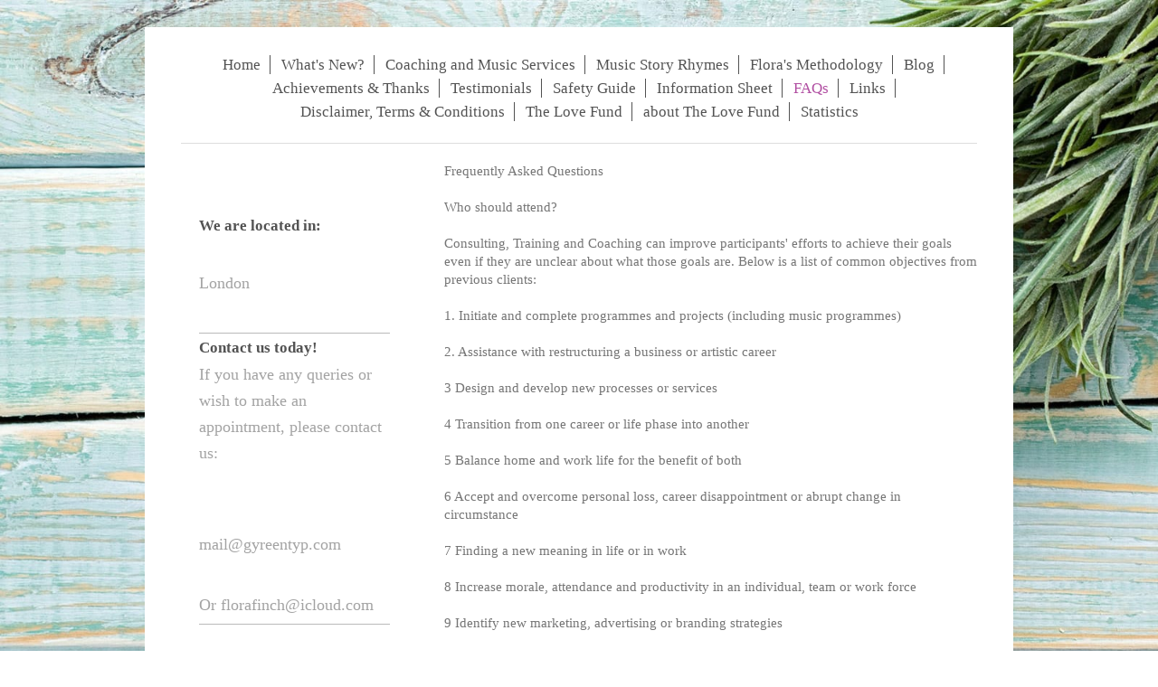

--- FILE ---
content_type: text/html; charset=UTF-8
request_url: https://www.gyreentyp.com/faqs/
body_size: 6093
content:
<!DOCTYPE html>
<html lang="en"  ><head prefix="og: http://ogp.me/ns# fb: http://ogp.me/ns/fb# business: http://ogp.me/ns/business#">
    <meta http-equiv="Content-Type" content="text/html; charset=utf-8"/>
    <meta name="generator" content="IONOS MyWebsite"/>
        
    <link rel="dns-prefetch" href="//cdn.website-start.de/"/>
    <link rel="dns-prefetch" href="//124.mod.mywebsite-editor.com"/>
    <link rel="dns-prefetch" href="https://124.sb.mywebsite-editor.com/"/>
    <link rel="shortcut icon" href="//cdn.website-start.de/favicon.ico"/>
        <title>FAQs</title>
    <style type="text/css">@media screen and (max-device-width: 1024px) {.diyw a.switchViewWeb {display: inline !important;}}</style>
    <style type="text/css">@media screen and (min-device-width: 1024px) {
            .mediumScreenDisabled { display:block }
            .smallScreenDisabled { display:block }
        }
        @media screen and (max-device-width: 1024px) { .mediumScreenDisabled { display:none } }
        @media screen and (max-device-width: 568px) { .smallScreenDisabled { display:none } }
                @media screen and (min-width: 1024px) {
            .mobilepreview .mediumScreenDisabled { display:block }
            .mobilepreview .smallScreenDisabled { display:block }
        }
        @media screen and (max-width: 1024px) { .mobilepreview .mediumScreenDisabled { display:none } }
        @media screen and (max-width: 568px) { .mobilepreview .smallScreenDisabled { display:none } }</style>
    <meta name="viewport" content="width=device-width, initial-scale=1, maximum-scale=1, minimal-ui"/>

<meta name="format-detection" content="telephone=no"/>
        <meta name="keywords" content="Solutions, services, expertise, advice"/>
            <meta name="description" content="A WebsiteBuilder Website"/>
            <meta name="robots" content="index,follow"/>
        <link href="//cdn.website-start.de/templates/2116/style.css?1758547156484" rel="stylesheet" type="text/css"/>
    <link href="https://www.gyreentyp.com/s/style/theming.css?1707393264" rel="stylesheet" type="text/css"/>
    <link href="//cdn.website-start.de/app/cdn/min/group/web.css?1758547156484" rel="stylesheet" type="text/css"/>
<link href="//cdn.website-start.de/app/cdn/min/moduleserver/css/en_GB/common,shoppingbasket?1758547156484" rel="stylesheet" type="text/css"/>
    <link href="//cdn.website-start.de/app/cdn/min/group/mobilenavigation.css?1758547156484" rel="stylesheet" type="text/css"/>
    <link href="https://124.sb.mywebsite-editor.com/app/logstate2-css.php?site=816474309&amp;t=1768940601" rel="stylesheet" type="text/css"/>

<script type="text/javascript">
    /* <![CDATA[ */
var stagingMode = '';
    /* ]]> */
</script>
<script src="https://124.sb.mywebsite-editor.com/app/logstate-js.php?site=816474309&amp;t=1768940601"></script>

    <link href="//cdn.website-start.de/templates/2116/print.css?1758547156484" rel="stylesheet" media="print" type="text/css"/>
    <script type="text/javascript">
    /* <![CDATA[ */
    var systemurl = 'https://124.sb.mywebsite-editor.com/';
    var webPath = '/';
    var proxyName = '';
    var webServerName = 'www.gyreentyp.com';
    var sslServerUrl = 'https://www.gyreentyp.com';
    var nonSslServerUrl = 'http://www.gyreentyp.com';
    var webserverProtocol = 'http://';
    var nghScriptsUrlPrefix = '//124.mod.mywebsite-editor.com';
    var sessionNamespace = 'DIY_SB';
    var jimdoData = {
        cdnUrl:  '//cdn.website-start.de/',
        messages: {
            lightBox: {
    image : 'Image',
    of: 'of'
}

        },
        isTrial: 0,
        pageId: 291181    };
    var script_basisID = "816474309";

    diy = window.diy || {};
    diy.web = diy.web || {};

        diy.web.jsBaseUrl = "//cdn.website-start.de/s/build/";

    diy.context = diy.context || {};
    diy.context.type = diy.context.type || 'web';
    /* ]]> */
</script>

<script type="text/javascript" src="//cdn.website-start.de/app/cdn/min/group/web.js?1758547156484" crossorigin="anonymous"></script><script type="text/javascript" src="//cdn.website-start.de/s/build/web.bundle.js?1758547156484" crossorigin="anonymous"></script><script type="text/javascript" src="//cdn.website-start.de/app/cdn/min/group/mobilenavigation.js?1758547156484" crossorigin="anonymous"></script><script src="//cdn.website-start.de/app/cdn/min/moduleserver/js/en_GB/common,shoppingbasket?1758547156484"></script>
<script type="text/javascript" src="https://cdn.website-start.de/proxy/apps/static/resource/dependencies/"></script><script type="text/javascript">
                    if (typeof require !== 'undefined') {
                        require.config({
                            waitSeconds : 10,
                            baseUrl : 'https://cdn.website-start.de/proxy/apps/static/js/'
                        });
                    }
                </script><script type="text/javascript" src="//cdn.website-start.de/app/cdn/min/group/pfcsupport.js?1758547156484" crossorigin="anonymous"></script>    <meta property="og:type" content="business.business"/>
    <meta property="og:url" content="https://www.gyreentyp.com/faqs/"/>
    <meta property="og:title" content="FAQs"/>
            <meta property="og:description" content="A WebsiteBuilder Website"/>
                <meta property="og:image" content="https://www.gyreentyp.com/s/img/emotionheader.gif"/>
        <meta property="business:contact_data:country_name" content="United Kingdom"/>
    
    <meta property="business:contact_data:locality" content="London"/>
    
    <meta property="business:contact_data:email" content="mail@gyreentyp.com"/>
    <meta property="business:contact_data:postal_code" content="SW8 1AS"/>
    <meta property="business:contact_data:phone_number" content=" +44 01440 2078209638"/>
    
    
</head>


<body class="body diyBgActive  cc-pagemode-default diyfeSidebarLeft diy-market-en_GB" data-pageid="291181" id="page-291181">
    
    <div class="diyw">
        <!-- master-2 -->
<div class="diyweb">
	
<nav id="diyfeMobileNav" class="diyfeCA diyfeCA2" role="navigation">
    <a title="Expand/collapse navigation">Expand/collapse navigation</a>
    <ul class="mainNav1"><li class=" hasSubNavigation"><a data-page-id="98407" href="https://www.gyreentyp.com/" class=" level_1"><span>Home</span></a></li><li class=" hasSubNavigation"><a data-page-id="350801" href="https://www.gyreentyp.com/what-s-new/" class=" level_1"><span>What's New?</span></a><span class="diyfeDropDownSubOpener">&nbsp;</span><div class="diyfeDropDownSubList diyfeCA diyfeCA3"><ul class="mainNav2"><li class=" hasSubNavigation"><a data-page-id="363775" href="https://www.gyreentyp.com/what-s-new/about-flora/" class=" level_2"><span>About Flora</span></a></li></ul></div></li><li class=" hasSubNavigation"><a data-page-id="291174" href="https://www.gyreentyp.com/coaching-and-music-services/" class=" level_1"><span>Coaching and Music Services</span></a></li><li class=" hasSubNavigation"><a data-page-id="291175" href="https://www.gyreentyp.com/music-story-rhymes/" class=" level_1"><span>Music Story Rhymes</span></a></li><li class=" hasSubNavigation"><a data-page-id="291176" href="https://www.gyreentyp.com/flora-s-methodology/" class=" level_1"><span>Flora's Methodology</span></a></li><li class=" hasSubNavigation"><a data-page-id="356540" href="https://www.gyreentyp.com/blog/" class=" level_1"><span>Blog</span></a></li><li class=" hasSubNavigation"><a data-page-id="291177" href="https://www.gyreentyp.com/achievements-thanks/" class=" level_1"><span>Achievements &amp; Thanks</span></a></li><li class=" hasSubNavigation"><a data-page-id="291178" href="https://www.gyreentyp.com/testimonials/" class=" level_1"><span>Testimonials</span></a></li><li class=" hasSubNavigation"><a data-page-id="291179" href="https://www.gyreentyp.com/safety-guide/" class=" level_1"><span>Safety Guide</span></a></li><li class=" hasSubNavigation"><a data-page-id="291180" href="https://www.gyreentyp.com/information-sheet/" class=" level_1"><span>Information Sheet</span></a></li><li class="current hasSubNavigation"><a data-page-id="291181" href="https://www.gyreentyp.com/faqs/" class="current level_1"><span>FAQs</span></a></li><li class=" hasSubNavigation"><a data-page-id="291182" href="https://www.gyreentyp.com/links/" class=" level_1"><span>Links</span></a></li><li class=" hasSubNavigation"><a data-page-id="291183" href="https://www.gyreentyp.com/disclaimer-terms-conditions/" class=" level_1"><span>Disclaimer, Terms &amp; Conditions</span></a></li><li class=" hasSubNavigation"><a data-page-id="291184" href="https://www.gyreentyp.com/the-love-fund/" class=" level_1"><span>The Love Fund</span></a></li><li class=" hasSubNavigation"><a data-page-id="291185" href="https://www.gyreentyp.com/about-the-love-fund/" class=" level_1"><span>about The Love Fund</span></a></li><li class=" hasSubNavigation"><a data-page-id="291187" href="https://www.gyreentyp.com/statistics/" class=" level_1"><span>Statistics</span></a></li></ul></nav>
	<div class="diywebLogo">
		<div class="diywebLiveArea">
			<div class="diywebMainGutter">
				<div class="diyfeGE diyfeCA1">
						
    <style type="text/css" media="all">
        /* <![CDATA[ */
                .diyw #website-logo {
            text-align: center !important;
                    }
        
                /* ]]> */
    </style>

    <div id="website-logo">
    
            </div>


				</div>
			</div>
		</div>
	</div>
	<div class="diywebNav diywebNavMain diywebNav1 diywebNavHorizontal">
		<div class="diywebLiveArea">
			<div class="diywebMainGutter">
				<div class="diyfeGE diyfeCA diyfeCA2">
					<div class="diywebGutter">
						<div class="webnavigation"><ul id="mainNav1" class="mainNav1"><li class="navTopItemGroup_1"><a data-page-id="98407" href="https://www.gyreentyp.com/" class="level_1"><span>Home</span></a></li><li class="navTopItemGroup_2"><a data-page-id="350801" href="https://www.gyreentyp.com/what-s-new/" class="level_1"><span>What's New?</span></a></li><li class="navTopItemGroup_3"><a data-page-id="291174" href="https://www.gyreentyp.com/coaching-and-music-services/" class="level_1"><span>Coaching and Music Services</span></a></li><li class="navTopItemGroup_4"><a data-page-id="291175" href="https://www.gyreentyp.com/music-story-rhymes/" class="level_1"><span>Music Story Rhymes</span></a></li><li class="navTopItemGroup_5"><a data-page-id="291176" href="https://www.gyreentyp.com/flora-s-methodology/" class="level_1"><span>Flora's Methodology</span></a></li><li class="navTopItemGroup_6"><a data-page-id="356540" href="https://www.gyreentyp.com/blog/" class="level_1"><span>Blog</span></a></li><li class="navTopItemGroup_7"><a data-page-id="291177" href="https://www.gyreentyp.com/achievements-thanks/" class="level_1"><span>Achievements &amp; Thanks</span></a></li><li class="navTopItemGroup_8"><a data-page-id="291178" href="https://www.gyreentyp.com/testimonials/" class="level_1"><span>Testimonials</span></a></li><li class="navTopItemGroup_9"><a data-page-id="291179" href="https://www.gyreentyp.com/safety-guide/" class="level_1"><span>Safety Guide</span></a></li><li class="navTopItemGroup_10"><a data-page-id="291180" href="https://www.gyreentyp.com/information-sheet/" class="level_1"><span>Information Sheet</span></a></li><li class="navTopItemGroup_11"><a data-page-id="291181" href="https://www.gyreentyp.com/faqs/" class="current level_1"><span>FAQs</span></a></li><li class="navTopItemGroup_12"><a data-page-id="291182" href="https://www.gyreentyp.com/links/" class="level_1"><span>Links</span></a></li><li class="navTopItemGroup_13"><a data-page-id="291183" href="https://www.gyreentyp.com/disclaimer-terms-conditions/" class="level_1"><span>Disclaimer, Terms &amp; Conditions</span></a></li><li class="navTopItemGroup_14"><a data-page-id="291184" href="https://www.gyreentyp.com/the-love-fund/" class="level_1"><span>The Love Fund</span></a></li><li class="navTopItemGroup_15"><a data-page-id="291185" href="https://www.gyreentyp.com/about-the-love-fund/" class="level_1"><span>about The Love Fund</span></a></li><li class="navTopItemGroup_16"><a data-page-id="291187" href="https://www.gyreentyp.com/statistics/" class="level_1"><span>Statistics</span></a></li></ul></div>
					</div>
				</div>
			</div>
		</div>
	</div>
	<div class="diywebContent">
		<div class="diywebLiveArea">
			<div class="diywebMainGutter">
	<div id="diywebAppContainer1st"></div>
				<div class="diyfeGridGroup diyfeCA diyfeCA1">
					<div class="diywebMain diyfeGE">
						<div class="diywebGutter">
							
        <div id="content_area">
        	<div id="content_start"></div>
        	
        
        <div id="matrix_733143" class="sortable-matrix" data-matrixId="733143"><div class="n module-type-text diyfeLiveArea "> <p>Frequently Asked Questions<br/>
<br/>
Who should attend?<br/>
<br/>
Consulting, Training and Coaching can improve participants' efforts to achieve their goals even if they are unclear about what those goals are. Below is a list of common objectives from previous
clients:<br/>
<br/>
1. Initiate and complete programmes and projects (including music programmes)<br/>
<br/>
2. Assistance with restructuring a business or artistic career<br/>
<br/>
3 Design and develop new processes or services<br/>
<br/>
4 Transition from one career or life phase into another<br/>
<br/>
5 Balance home and work life for the benefit of both<br/>
<br/>
6 Accept and overcome personal loss, career disappointment or abrupt change in circumstance<br/>
<br/>
7 Finding a new meaning in life or in work<br/>
<br/>
8 Increase morale, attendance and productivity in an individual, team or work force<br/>
<br/>
9 Identify new marketing, advertising or branding strategies<br/>
<br/>
10 Create respectful dialogue between talent, management and business representatives<br/>
<br/>
11 Manage recovery from substance abuse, behavioural or mood disorders<br/>
<br/>
12 Work through the underlying causes that cut productivity and damage team communication or relationship with self<br/>
<br/>
13 Utilise the anxiety caused by deadline pressures<br/>
<br/>
14 Resolve costly conflicts between talented individuals<br/>
<br/>
15 Editorial and administrative support.<br/>
<br/>
What is Coaching?<br/>
<br/>
The principles of coaching can be applied in a variety of ways. Below are some of the elements:<br/>
<br/>
-Coaching is a collaborative process between a coach and client. It guides the client to define, set and achieve their personal, career and business goals; it supports those who aspire to make
progress therefore.<br/>
<br/>
-Coaching can be ‘educative’ in nature meaning that the goal is to help the client develop the necessary skills to coach them self.<br/>
<br/>
-1-to-1 and group sessions usually take place in a safe environment, online or on the telephone.<br/>
<br/>
-Each person is treated as an individual.<br/>
<br/>
n.b. Coaches are trained not to lead, judge, advise or influence their clients (except occasionally and with permission). The role of the coach is limited to one of a facilitator and supporter,
through unlocking the client’s potential.<br/>
<br/>
What is Holistic Coaching (with Stress Management)?<br/>
<br/>
-Holistic coaching provides relevant and complementary research and data from the ‘holistic fields’ that support the exercises, techniques and tools used in traditional coaching.<br/>
<br/>
-Holistic coaching treats the whole person by examining their history and concerns - for example: - career, social skills, family, health, performance, personality, thoughts and emotions.<br/>
<br/>
-Holistic coaching aims to achieve ‘balance’ using gentle techniques and the sharing of research, tips and case studies that boost the client’s confidence, vitality and ability to coach self.<br/>
<br/>
-Holistic Coaching is useful for those keen to see an improvement in their overall performance - meaning mental, physical and spiritual alongside their career, business and professional aims.<br/>
<br/>
What is Cognitive Behavioural Coaching?<br/>
<br/>
Cognitive Behavioural Coaching recognises that how we think affects how we feel, which in turn influences the decisions and actions we take. Through a systematic process of questioning, Cognitive
Behavioural Coaching challenges an individual’s self defeating thoughts, beliefs and behaviours. The result of this is increased emotional intelligence and overall wellbeing in both our personal and
professional lives.<br/>
<br/>
Who can benefit from cognitive behavioural coaching?<br/>
<br/>
CBC is of benefit to all the family - as it has the distinct advantage of being fast-track or the opposite, solution-focused and based in the present. It’s also very effective when our attitudes
towards working with others is impairing performance, leading to under efficiency or counter-productivity. Other situations where CBC is effective:<br/>
<br/>
Anger management issues<br/>
<br/>
Unhealthy temper tantrums<br/>
<br/>
Anxiety<br/>
<br/>
Impatience<br/>
<br/>
Tension<br/>
<br/>
Self-confidence<br/>
<br/>
Indecisiveness<br/>
<br/>
Procrastination<br/>
<br/>
Assertiveness<br/>
<br/>
Communication problems (i.e. violent communication with self and others)<br/>
<br/>
Who and what would benefit from Gyreentyp’s programmes and services?<br/>
<br/>
Persons seeking to improve: Performance, Management, Development, Music skills, Income and Wellbeing. Also, Charities, Non-profit organisations and Business - including Management, CEOs, HR,
Directors, The Music Industry, Actors, Dance, Music Theatre, TV, Fashion, Mental Health, Music tutors and coaches, Pre-instrumental training, Education, Families, Parents, Guardians, Carers,
Children, Young people, Professionals, Practitioners, Therapists and Students.<br/>
<br/>
Where are sessions held?<br/>
<br/>
London, United Kingdom<br/>
<br/>
How long do you think it will take to complete a course or programme?<br/>
<br/>
It depends on what the client wants to improve, develop or clarify. It is easier to estimate after the free 30-minutes exploratory session. All courses are tailor-made, so this is agreed upon between
client and myself/us beforehand.<br/>
 </p> </div></div>
        
        
        </div>
						</div>
					</div>
					<div class="diywebSecondary diyfeGE diyfeCA diyfeCA3">
						<div class="diywebNav diywebNav23 diywebHideOnSmall">
							<div class="diyfeGE">
								<div class="diywebGutter">
									<div class="webnavigation"></div>
								</div>
							</div>
						</div>
						<div class="diywebSidebar">
							<div class="diyfeGE">
								<div class="diywebGutter">
									<div id="matrix_242694" class="sortable-matrix" data-matrixId="242694"><div class="n module-type-header diyfeLiveArea "> <h2><span class="diyfeDecoration">We are located in:</span></h2> </div><div class="n module-type-text diyfeLiveArea "> <p/>
<p><br/>
</p>
<p><span itemscope="" itemtype="http://schema.org/Organization"><span itemprop="address" itemscope="" itemtype="http://schema.org/PostalAddress"><span itemprop="addressLocality">London</span></span></span></p>
<p> </p> </div><div class="n module-type-hr diyfeLiveArea "> <div style="padding: 0px 0px">
    <div class="hr"></div>
</div>
 </div><div class="n module-type-header diyfeLiveArea "> <h2><span class="diyfeDecoration">Contact us today!</span></h2> </div><div class="n module-type-text diyfeLiveArea "> <p>If you have any queries or wish to make an appointment, please contact us:</p>
<p> </p>
<p> </p>
<p><span itemscope="" itemtype="http://schema.org/Organization"><span itemprop="email">mail@gyreentyp.com</span></span></p>
<p> </p>
<p>Or florafinch@icloud.com</p> </div><div class="n module-type-hr diyfeLiveArea "> <div style="padding: 0px 0px">
    <div class="hr"></div>
</div>
 </div></div>
								</div>
							</div>
						</div>
					</div>
				</div>
			</div>
		</div>
	</div>
	<div class="diywebFooter">
		<div class="diywebLiveArea">
			<div class="diywebMainGutter">
				<div class="diyfeGE diyfeCA diyfeCA4">
					<div class="diywebGutter">
						<div id="contentfooter">
    <div class="leftrow">
                        <a rel="nofollow" href="javascript:window.print();">
                    <img class="inline" height="14" width="18" src="//cdn.website-start.de/s/img/cc/printer.gif" alt=""/>
                    Print                </a> <span class="footer-separator">|</span>
                <a href="https://www.gyreentyp.com/sitemap/">Sitemap</a>
            </div>
    <script type="text/javascript">
        window.diy.ux.Captcha.locales = {
            generateNewCode: 'Generate new code',
            enterCode: 'Please enter the code'
        };
        window.diy.ux.Cap2.locales = {
            generateNewCode: 'Generate new code',
            enterCode: 'Please enter the code'
        };
    </script>
    <div class="rightrow">
                    <span class="loggedout">
                <a rel="nofollow" id="login" href="https://login.1and1-editor.com/816474309/www.gyreentyp.com/gb?pageId=291181">
                    Login                </a>
            </span>
                <p><a class="diyw switchViewWeb" href="javascript:switchView('desktop');">Web View</a><a class="diyw switchViewMobile" href="javascript:switchView('mobile');">Mobile View</a></p>
                <span class="loggedin">
            <a rel="nofollow" id="logout" href="https://124.sb.mywebsite-editor.com/app/cms/logout.php">Logout</a> <span class="footer-separator">|</span>
            <a rel="nofollow" id="edit" href="https://124.sb.mywebsite-editor.com/app/816474309/291181/">Edit page</a>
        </span>
    </div>
</div>
            <div id="loginbox" class="hidden">
                <script type="text/javascript">
                    /* <![CDATA[ */
                    function forgotpw_popup() {
                        var url = 'https://password.1and1.co.uk/xml/request/RequestStart';
                        fenster = window.open(url, "fenster1", "width=600,height=400,status=yes,scrollbars=yes,resizable=yes");
                        // IE8 doesn't return the window reference instantly or at all.
                        // It may appear the call failed and fenster is null
                        if (fenster && fenster.focus) {
                            fenster.focus();
                        }
                    }
                    /* ]]> */
                </script>
                                <img class="logo" src="//cdn.website-start.de/s/img/logo.gif" alt="IONOS" title="IONOS"/>

                <div id="loginboxOuter"></div>
            </div>
        

					</div>
				</div>
			</div>
		</div>
	</div>
</div>    </div>

    
    </body>


<!-- rendered at Thu, 23 Oct 2025 04:48:31 +0100 -->
</html>
